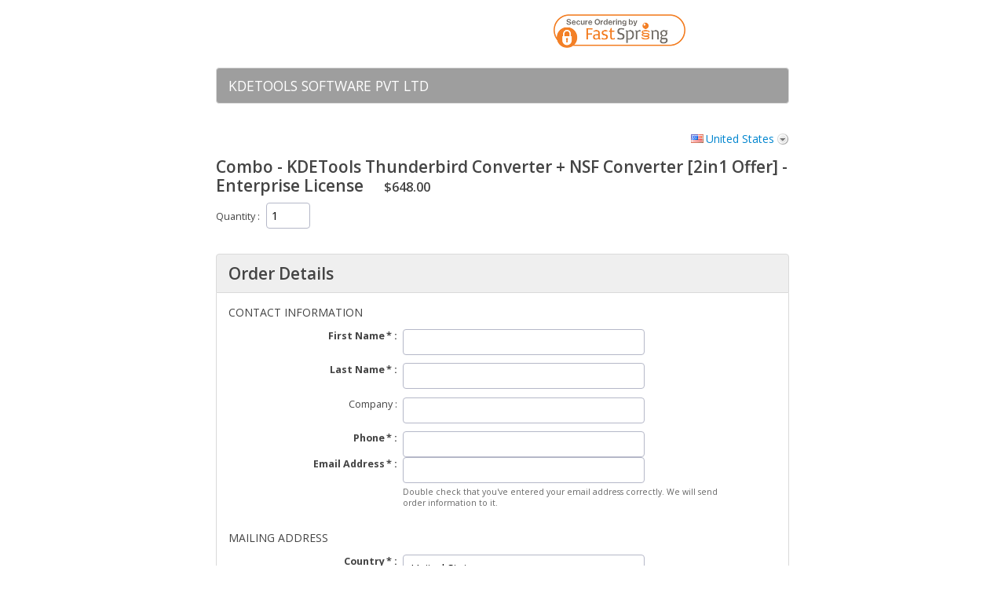

--- FILE ---
content_type: text/html;charset=UTF-8
request_url: https://sites.fastspring.com/ktoolssoftware/instant/kd-thunderbird-nsf-el
body_size: 25397
content:
<!DOCTYPE html PUBLIC "-//W3C//DTD XHTML 1.0 Transitional//EN" "http://www.w3.org/TR/xhtml1/DTD/xhtml1-transitional.dtd">
<html xmlns="http://www.w3.org/1999/xhtml"><head>
	
	<base href="https://sites.fastspring.com/ktoolssoftware/" />
	<title>KDETOOLS SOFTWARE PVT LTD</title>  
	
	<meta http-equiv="Content-Type" content="text/html; charset=utf-8" /><meta http-equiv="X-UA-Compatible" content="IE=8"/>
<meta name="viewport" content="width=device-width, initial-scale=1.0, maximum-scale=1.0, user-scalable=0"/>

	
	<script language="JavaScript" type="text/javascript">
	 var StoreOrderData = [];
	</script>
	
	
	<script type="text/javascript">
		var configOnReady = new Array(); function registerOnReady(fn){configOnReady.push(fn);}
	</script>
	
	<link title="main" rel="stylesheet" href="//dcnz2rrcot657.cloudfront.net/_gz/style/store/base_103.css" media="all" type="text/css" />
	<style>
		div#head-security {
		background-position: left 4px;
		text-align: right;
		}
	</style>
	
	<link title="main" rel="stylesheet" href="//dcnz2rrcot657.cloudfront.net/_gz/country/fam/decorate.css" media="all" type="text/css" /><link rel="stylesheet" href="//dxezhqhj7t42i.cloudfront.net/d27ed275-b906-428a-a532-57d28eacb46f/fonts.css" media="screen, print" type="text/css" /><link rel="stylesheet" href="//dxezhqhj7t42i.cloudfront.net/d27ed275-b906-428a-a532-57d28eacb46f/style.css" media="screen, print" type="text/css" /><link rel="stylesheet" href="//dxezhqhj7t42i.cloudfront.net/d27ed275-b906-428a-a532-57d28eacb46f/fs-responsive.css" media="screen, print" type="text/css" />
	<link rel="shortcut icon" href="//dxezhqhj7t42i.cloudfront.net/d27ed275-b906-428a-a532-57d28eacb46f/favicon.ico" />
 
<script type="text/javascript">
//<![CDATA[
jsf={};jsf.util={};jsf.util.chain=function(g,d){if(arguments.length<3){return true}var a=(typeof g==="object")?g:null;for(var b=2;b<arguments.length;b++){var e=new Function("event",arguments[b]);var c=e.call(a,d);if(c===false){return false}}return true};jsf.specversion=20000;jsf.implversion=3;if(typeof OpenAjax!=="undefined"&&typeof OpenAjax.hub.registerLibrary!=="undefined"){OpenAjax.hub.registerLibrary("mojarra","www.sun.com","1.0",null)}var mojarra=mojarra||{};mojarra.dpf=function dpf(c){var b=c.adp;if(b!==null){for(var a=0;a<b.length;a++){c.removeChild(b[a])}}};mojarra.apf=function apf(e,c){var d=new Array();e.adp=d;var b=0;for(var a in c){if(c.hasOwnProperty(a)){var g=document.createElement("input");g.type="hidden";g.name=a;g.value=c[a];e.appendChild(g);d[b++]=g}}};mojarra.jsfcljs=function jsfcljs(c,b,a){mojarra.apf(c,b);var d=c.target;if(a){c.target=a}c.submit();c.target=d;mojarra.dpf(c)};mojarra.jsfcbk=function jsfcbk(b,a,c){return b.call(a,c)};mojarra.ab=function ab(c,d,g,a,b,f){if(!f){f={}}if(g){f["javax.faces.behavior.event"]=g}if(a){f.execute=a}if(b){f.render=b}jsf.ajax.request(c,d,f)};
//]]>
</script>
	
	<script type="text/javascript">
	try { document.documentElement.className += ' core-js-support'; } catch (e){ }
	</script></head><body class="core-body-window store-page-product-customer  store-style-product-detail-inline-volume-pricing store-style-inline-form store-style-show-remove-product-option store-decorate-button store-style-exit-popup store-style-option-price-before-title store-decorate-silk store-style-separate-first-and-last-name store-decorate-pay store-style-request-scope lang-en country-US">




<div id="page">
	
	<div id="head-security">
		<script type="text/javascript">
  var __dcid = __dcid || [];
  __dcid.push({"cid":"DigiCertClickID_Woylf5k5","tag":"Woylf5k5"});
  (function(){var cid=document.createElement("script");cid.async=true;cid.src="//seal.digicert.com/seals/cascade/seal.min.js";var s = document.getElementsByTagName("script");var ls = s[(s.length - 1)];ls.parentNode.insertBefore(cid, ls.nextSibling);}());</script><div id="DigiCertClickID_Woylf5k5" style="width: 110px; margin-left: auto; margin-right: 0px;"></div>
	</div>
	
	<div id="head">
	  <div id="guide">
		<div>KDETOOLS SOFTWARE PVT LTD</div>
      </div>
	</div>

	<div id="content">
		<div id="content-inner">
<div class="core-window">
	
	<form id="system_select_variation_form" action="https://sites.fastspring.com/ktoolssoftware/instant/kd-thunderbird-nsf-el;jsessionid=164D023CB292897DA6FAAD128E6BA2DE" method="post">
		<input type="hidden" value="" name="system_select_variation" id="system_select_variation" />
		<input type="hidden" name="system_select_variation_parameters_quantity" />
		<input type="hidden" name="system_select_variation_parameters_action" />
	</form>
	<div class="store-tools core-js-enabled-block">
			<div id="store-variation-selection">
			  <div id="store-variation-selector">
			    <a id="store-variation-selector-command" rel="default:en_US_USD" onclick="return false;" href="#">
			    	<span class="store-variation-selector-title global-country-us">United States</span>
			    </a>
			  </div>

				<div id="store-variation-selection-body" style="display:none">									
					<div>	
						<div id="store-variation-selection-variations">
			      	<ul class="store-variation-select-item-list"><li><a href="#" rel="default:en_US_USD"><span class="global-country-us">United States</span></a></li><li><a href="#" rel="default:es_US_USD"><span class="global-country-us">Estados Unidos (espa&ntilde;ol)</span></a></li><li><a href="#" rel="default:en_CA_CAD"><span class="global-country-ca">Canada</span></a></li><li><a href="#" rel="default:fr_CA_CAD"><span class="global-country-ca">Canada (fran&ccedil;ais)</span></a></li><li><a href="#" rel="default:en_GB_GBP"><span class="global-country-gb">United Kingdom</span></a></li><li><a href="#" rel="default:en_AU_AUD"><span class="global-country-au">Australia</span></a></li><li><a href="#" rel="default:da_DK_DKK"><span class="global-country-dk">Danmark</span></a></li><li><a href="#" rel="default:en_DK_DKK"><span class="global-country-dk">Denmark (English)</span></a></li><li><a href="#" rel="default:fr_FR_EUR"><span class="global-country-fr">France</span></a></li><li><a href="#" rel="default:en_FR_EUR"><span class="global-country-fr">France (English)</span></a></li><li><a href="#" rel="default:de_DE_EUR"><span class="global-country-de">Deutschland</span></a></li><li><a href="#" rel="default:en_DE_EUR"><span class="global-country-de">Germany (English)</span></a></li><li><a href="#" rel="default:ja_JP_JPY"><span class="global-country-jp">&#26085;&#26412;</span></a></li><li><a href="#" rel="default:en_JP_JPY"><span class="global-country-jp">Japan (English)</span></a></li><li><a href="#" rel="default:es_MX_MXN"><span class="global-country-mx">M&eacute;xico</span></a></li><li><a href="#" rel="default:en_MX_MXN"><span class="global-country-mx">Mexico (English)</span></a></li><li><a href="#" rel="default:it_IT_EUR"><span class="global-country-it">Italia</span></a></li><li><a href="#" rel="default:en_IT_EUR"><span class="global-country-it">Italy (English)</span></a></li><li><a href="#" rel="default:es_ES_EUR"><span class="global-country-es">Espa&ntilde;a</span></a></li><li><a href="#" rel="default:en_ES_EUR"><span class="global-country-es">Spain (English)</span></a></li><li><span class="store-variation-select-line">&#160;</span></li><li><a href="#" rel="default:es_AR_ARS">Argentina</a></li><li><a href="#" rel="default:en_AR_ARS">Argentina (English)</a></li><li><a href="#" rel="default:en_AU_AUD">Australia</a></li><li><a href="#" rel="default:de_AT_EUR">Austria</a></li><li><a href="#" rel="default:en_AT_EUR">Austria (English)</a></li><li><a href="#" rel="default:en_BH_BHD">Bahrain</a></li><li><a href="#" rel="default:ar_BH_BHD">Bahrain (Arabic)</a></li><li><a href="#" rel="default:en_BB_BBD">Barbados</a></li><li><a href="#" rel="default:en_BE_EUR">Belgium</a></li><li><a href="#" rel="default:en_BM_BMD">Bermuda</a></li><li><a href="#" rel="default:es_BO_BOB">Bolivia</a></li><li><a href="#" rel="default:en_BO_BOB">Bolivia (English)</a></li><li><a href="#" rel="default:en_BA_BAM">Bosnia &amp; Herzegovina</a></li><li><a href="#" rel="default:sr_BA_BAM">Bosnia &amp; Herzegovina (Serbian)</a></li><li><a href="#" rel="default:pt_BR_BRL">Brazil</a></li><li><a href="#" rel="default:en_BR_BRL">Brazil (English)</a></li><li><a href="#" rel="default:en_BG_EUR">Bulgaria</a></li><li><a href="#" rel="default:en_CA_CAD">Canada</a></li><li><a href="#" rel="default:fr_CA_CAD">Canada (French)</a></li><li><a href="#" rel="default:es_IC_EUR">Canary Islands</a></li><li><a href="#" rel="default:en_IC_EUR">Canary Islands (English)</a></li><li><a href="#" rel="default:en_KY_USD">Cayman Islands</a></li><li><a href="#" rel="default:es_CL_CLP">Chile</a></li><li><a href="#" rel="default:en_CL_CLP">Chile (English)</a></li><li><a href="#" rel="default:zh_CN_CNY">China</a></li><li><a href="#" rel="default:en_CN_CNY">China (English)</a></li><li><a href="#" rel="default:es_CO_COP">Colombia</a></li><li><a href="#" rel="default:en_CO_COP">Colombia (English)</a></li><li><a href="#" rel="default:es_CR_CRC">Costa Rica</a></li><li><a href="#" rel="default:en_CR_CRC">Costa Rica (English)</a></li><li><a href="#" rel="default:hr_HR_EUR">Croatia</a></li><li><a href="#" rel="default:en_HR_EUR">Croatia (English)</a></li><li><a href="#" rel="default:en_CY_EUR">Cyprus</a></li><li><a href="#" rel="default:cs_CZ_CZK">Czechia</a></li><li><a href="#" rel="default:en_CZ_CZK">Czechia (English)</a></li><li><a href="#" rel="default:da_DK_DKK">Denmark</a></li><li><a href="#" rel="default:en_DK_DKK">Denmark (English)</a></li><li><a href="#" rel="default:es_DO_DOP">Dominican Republic</a></li><li><a href="#" rel="default:en_DO_DOP">Dominican Republic (English)</a></li><li><a href="#" rel="default:es_EC_USD">Ecuador</a></li><li><a href="#" rel="default:en_EC_USD">Ecuador (English)</a></li><li><a href="#" rel="default:en_EG_EGP">Egypt</a></li><li><a href="#" rel="default:ar_EG_EGP">Egypt (Arabic)</a></li><li><a href="#" rel="default:es_SV_SVC">El Salvador</a></li><li><a href="#" rel="default:en_SV_SVC">El Salvador (English)</a></li><li><a href="#" rel="default:en_EE_EUR">Estonia</a></li><li><a href="#" rel="default:fi_FI_EUR">Finland</a></li><li><a href="#" rel="default:en_FI_EUR">Finland (English)</a></li><li><a href="#" rel="default:fr_FR_EUR">France</a></li><li><a href="#" rel="default:en_FR_EUR">France (English)</a></li><li><a href="#" rel="default:en_PF_XPF">French Polynesia</a></li><li><a href="#" rel="default:de_DE_EUR">Germany</a></li><li><a href="#" rel="default:en_DE_EUR">Germany (English)</a></li><li><a href="#" rel="default:el_GR_EUR">Greece</a></li><li><a href="#" rel="default:en_GR_EUR">Greece (English)</a></li><li><a href="#" rel="default:en_GP_EUR">Guadeloupe</a></li><li><a href="#" rel="default:en_GU_USD">Guam</a></li><li><a href="#" rel="default:es_GT_GTQ">Guatemala</a></li><li><a href="#" rel="default:en_GT_GTQ">Guatemala (English)</a></li><li><a href="#" rel="default:en_GG_GBP">Guernsey</a></li><li><a href="#" rel="default:en_HK_HKD">Hong Kong SAR China</a></li><li><a href="#" rel="default:zh_HK_HKD">Hong Kong SAR China (Chinese)</a></li><li><a href="#" rel="default:hu_HU_HUF">Hungary</a></li><li><a href="#" rel="default:en_HU_HUF">Hungary (English)</a></li><li><a href="#" rel="default:en_IS_ISK">Iceland</a></li><li><a href="#" rel="default:en_IN_INR">India</a></li><li><a href="#" rel="default:en_ID_IDR">Indonesia</a></li><li><a href="#" rel="default:en_IE_EUR">Ireland</a></li><li><a href="#" rel="default:en_IM_GBP">Isle of Man</a></li><li><a href="#" rel="default:en_IL_ILS">Israel</a></li><li><a href="#" rel="default:it_IT_EUR">Italy</a></li><li><a href="#" rel="default:en_IT_EUR">Italy (English)</a></li><li><a href="#" rel="default:en_JM_JMD">Jamaica</a></li><li><a href="#" rel="default:ja_JP_JPY">Japan</a></li><li><a href="#" rel="default:en_JP_JPY">Japan (English)</a></li><li><a href="#" rel="default:en_JE_GBP">Jersey</a></li><li><a href="#" rel="default:en_JO_JOD">Jordan</a></li><li><a href="#" rel="default:ar_JO_JOD">Jordan (Arabic)</a></li><li><a href="#" rel="default:en_KZ_KZT">Kazakhstan</a></li><li><a href="#" rel="default:en_KE_KES">Kenya</a></li><li><a href="#" rel="default:en_KW_KWD">Kuwait</a></li><li><a href="#" rel="default:ar_KW_KWD">Kuwait (Arabic)</a></li><li><a href="#" rel="default:lv_LV_EUR">Latvia</a></li><li><a href="#" rel="default:en_LV_EUR">Latvia (English)</a></li><li><a href="#" rel="default:en_LB_LBP">Lebanon</a></li><li><a href="#" rel="default:ar_LB_LBP">Lebanon (Arabic)</a></li><li><a href="#" rel="default:en_LI_CHF">Liechtenstein</a></li><li><a href="#" rel="default:lt_LT_EUR">Lithuania</a></li><li><a href="#" rel="default:en_LT_EUR">Lithuania (English)</a></li><li><a href="#" rel="default:en_LU_EUR">Luxembourg</a></li><li><a href="#" rel="default:en_MY_MYR">Malaysia</a></li><li><a href="#" rel="default:en_MT_EUR">Malta</a></li><li><a href="#" rel="default:en_MQ_EUR">Martinique</a></li><li><a href="#" rel="default:en_MU_MUR">Mauritius</a></li><li><a href="#" rel="default:es_MX_MXN">Mexico</a></li><li><a href="#" rel="default:en_MX_MXN">Mexico (English)</a></li><li><a href="#" rel="default:en_MC_EUR">Monaco</a></li><li><a href="#" rel="default:en_MA_MAD">Morocco</a></li><li><a href="#" rel="default:ar_MA_MAD">Morocco (Arabic)</a></li><li><a href="#" rel="default:nl_NL_EUR">Netherlands</a></li><li><a href="#" rel="default:en_NL_EUR">Netherlands (English)</a></li><li><a href="#" rel="default:en_AN_ANG">Netherlands Antilles</a></li><li><a href="#" rel="default:en_NC_XPF">New Caledonia</a></li><li><a href="#" rel="default:en_NZ_NZD">New Zealand</a></li><li><a href="#" rel="default:en_NG_NGN">Nigeria</a></li><li><a href="#" rel="default:no_NO_NOK">Norway</a></li><li><a href="#" rel="default:en_NO_NOK">Norway (English)</a></li><li><a href="#" rel="default:en_OM_OMR">Oman</a></li><li><a href="#" rel="default:ar_OM_OMR">Oman (Arabic)</a></li><li><a href="#" rel="default:en_PK_PKR">Pakistan</a></li><li><a href="#" rel="default:es_PA_PAB">Panama</a></li><li><a href="#" rel="default:en_PA_PAB">Panama (English)</a></li><li><a href="#" rel="default:es_PE_PEN">Peru</a></li><li><a href="#" rel="default:en_PE_PEN">Peru (English)</a></li><li><a href="#" rel="default:en_PH_PHP">Philippines</a></li><li><a href="#" rel="default:pl_PL_PLN">Poland</a></li><li><a href="#" rel="default:en_PL_PLN">Poland (English)</a></li><li><a href="#" rel="default:pt_PT_EUR">Portugal</a></li><li><a href="#" rel="default:en_PT_EUR">Portugal (English)</a></li><li><a href="#" rel="default:en_PR_USD">Puerto Rico</a></li><li><a href="#" rel="default:en_QA_QAR">Qatar</a></li><li><a href="#" rel="default:ar_QA_QAR">Qatar (Arabic)</a></li><li><a href="#" rel="default:en_RO_EUR">Romania</a></li><li><a href="#" rel="default:en_SM_EUR">San Marino</a></li><li><a href="#" rel="default:it_SM_EUR">San Marino (Italian)</a></li><li><a href="#" rel="default:en_SA_SAR">Saudi Arabia</a></li><li><a href="#" rel="default:ar_SA_SAR">Saudi Arabia (Arabic)</a></li><li><a href="#" rel="default:sr_RS_EUR">Serbia</a></li><li><a href="#" rel="default:en_RS_EUR">Serbia (English)</a></li><li><a href="#" rel="default:en_SG_SGD">Singapore</a></li><li><a href="#" rel="default:zh_SG_SGD">Singapore (Chinese)</a></li><li><a href="#" rel="default:sk_SK_EUR">Slovakia</a></li><li><a href="#" rel="default:en_SK_EUR">Slovakia (English)</a></li><li><a href="#" rel="default:en_SI_EUR">Slovenia</a></li><li><a href="#" rel="default:sr_SI_EUR">Slovenia (Serbian)</a></li><li><a href="#" rel="default:en_ZA_ZAR">South Africa</a></li><li><a href="#" rel="default:ko_KR_KRW">South Korea</a></li><li><a href="#" rel="default:en_KR_KRW">South Korea (English)</a></li><li><a href="#" rel="default:es_ES_EUR">Spain</a></li><li><a href="#" rel="default:en_ES_EUR">Spain (English)</a></li><li><a href="#" rel="default:sv_SE_SEK">Sweden</a></li><li><a href="#" rel="default:en_SE_SEK">Sweden (English)</a></li><li><a href="#" rel="default:en_CH_CHF">Switzerland</a></li><li><a href="#" rel="default:de_CH_CHF">Switzerland (German)</a></li><li><a href="#" rel="default:fr_CH_CHF">Switzerland (French)</a></li><li><a href="#" rel="default:zh_TW_TWD">Taiwan</a></li><li><a href="#" rel="default:en_TW_TWD">Taiwan (English)</a></li><li><a href="#" rel="default:en_TH_THB">Thailand</a></li><li><a href="#" rel="default:en_TT_TTD">Trinidad &amp; Tobago</a></li><li><a href="#" rel="default:tr_TR_TRY">Turkey</a></li><li><a href="#" rel="default:en_TR_TRY">Turkey (English)</a></li><li><a href="#" rel="default:en_VI_USD">U.S. Virgin Islands</a></li><li><a href="#" rel="default:en_UA_UAH">Ukraine</a></li><li><a href="#" rel="default:en_AE_AED">United Arab Emirates</a></li><li><a href="#" rel="default:ar_AE_AED">United Arab Emirates (Arabic)</a></li><li><a href="#" rel="default:en_GB_GBP">United Kingdom</a></li><li><a href="#" rel="default:en_US_USD">United States</a></li><li><a href="#" rel="default:es_US_USD">United States (Spanish)</a></li><li><a href="#" rel="default:es_UY_UYU">Uruguay</a></li><li><a href="#" rel="default:en_UY_UYU">Uruguay (English)</a></li><li><a href="#" rel="default:es_VE_VES">Venezuela</a></li><li><a href="#" rel="default:en_VE_VES">Venezuela (English)</a></li><li><a href="#" rel="default:en_VN_VND">Vietnam</a></li>	      	
			      	</ul>
					 	</div>
					</div>
				</div>			  			  
			</div>
			
	</div>
<form id="product" name="product" method="post" action="https://sites.fastspring.com/ktoolssoftware/view;jsessionid=164D023CB292897DA6FAAD128E6BA2DE" enctype="application/x-www-form-urlencoded" target="_top">
<input type="hidden" name="product" value="product" />

		
			<input type="hidden" name="product:pid" value="hz37Kh04T2W1v3NBJDkHxw" />
			<input type="hidden" name="product:dest" value="CHECKOUT" />
			<input type="hidden" name="system_request_session" value="R0xvY2FsZQllbl9VU19VU0QKSUQJVDltLWdOZUZSWTZQUDFOWkJQYWNnUQ" />
			<input type="hidden" name="no_session_expire_check" value="true" />
	<div class="store-product-detail core-clearfix">

		
		<div class="store-product-detail-image">
				<div class="store-product-detail-image-empty">
					
				</div>	
		</div>
				
			
		<h2 class="store-product-detail-title">Combo - KDETools Thunderbird Converter  + NSF Converter [2in1 Offer] - Enterprise License
		</h2>

		
		<h3 class="store-product-detail-pricing"><span  class='store-product-price'><span  class='store-value-money store-value-money-single'>$648.00</span></span>
		</h3>
			<div class="store-product-detail-quantity core-form-field">
		    <div class="core-form-field-label"><label for="product:quantity">Quantity</label>
				</div>
				<div class="core-form-field-body"><input id="product:quantity" type="text" name="product:quantity" value="1" size="3" style="width: 3em" />
				</div>	
			</div>
		
		
		<div class="store-product-detail-description">
		</div>
							
	</div>
	<script type="text/javascript">
		var _user_id = '';
		var _session_id = '164D023CB292897DA6FAAD128E6BA2DE';

		var _sift = window._sift = window._sift || [];
		_sift.push(['_setAccount', 'c621a54de8']);
		_sift.push(['_setUserId', _user_id]);
		_sift.push(['_setSessionId', _session_id]);
		_sift.push(['_trackPageview']);

		(function() {
		function ls() {
		var e = document.createElement('script');
		e.src = 'https://cdn.sift.com/s.js';
		document.body.appendChild(e);
		}
		if (window.attachEvent) {
		window.attachEvent('onload', ls);
		} else {
		window.addEventListener('load', ls, false);
		}
		})();

	</script> 
<div class="core-section core-clearfix store-section-customer-details"><h2 class="core-section-header">Order Details</h2>
<div class="core-section-body">
	
		 
	<div class="core-form-field-group core-clearfix store-section-customer-contact">
		<h3 class="core-form-field-group-header">Contact Information
		</h3>
	<script type="text/javascript">
		var _user_id = '';
		var _session_id = '164D023CB292897DA6FAAD128E6BA2DE';

		var _sift = window._sift = window._sift || [];
		_sift.push(['_setAccount', 'c621a54de8']);
		_sift.push(['_setUserId', _user_id]);
		_sift.push(['_setSessionId', _session_id]);
		_sift.push(['_trackPageview']);

		(function() {
		function ls() {
		var e = document.createElement('script');
		e.src = 'https://cdn.sift.com/s.js';
		document.body.appendChild(e);
		}
		if (window.attachEvent) {
		window.attachEvent('onload', ls);
		} else {
		window.addEventListener('load', ls, false);
		}
		})();

	</script>
	<div class="core-form-field-group-body">

		<div class="core-form-field-area-left">
					<div class="core-form-field core-form-field-required store-field-contact-first-name">
						    <div class="core-form-field-label"><label for="product:fname">First Name</label>
								</div>
								<div class="core-form-field-body"><input id="product:fname" type="text" name="product:fname" size="16" tabindex="152" />
					  		</div>	
					</div>				
											
					<div class="core-form-field core-form-field-required store-field-contact-last-name">
						    <div class="core-form-field-label"><label for="product:lname">Last Name</label>
								</div>
								<div class="core-form-field-body"><input id="product:lname" type="text" name="product:lname" size="16" tabindex="154" />
							  </div>	
					</div>									
									
			<div class="core-form-field core-form-field-optional store-field-contact-company">
				    <div class="core-form-field-label"><label for="product:company" class="core-label-optional">Company</label>
						</div>
						<div class="core-form-field-body"><input id="product:company" type="text" name="product:company" size="16" tabindex="160" />
						</div>				
			</div>
			<div class="core-form-field core-form-field-required store-field-contact-phone">
		    <div class="core-form-field-label"><label for="product:phone_number">Phone</label>
				</div>
				<div class="core-form-field-body"><input id="product:phone_number" type="text" name="product:phone_number" size="16" tabindex="170" />
				</div>
			</div>
		</div>
		
		<div class="core-form-field-area-right">
			<div class="core-form-field core-form-field-required store-field-contact-email">
		    <div class="core-form-field-label"><label for="product:email">Email Address</label>
		    </div>
		    <div class="core-form-field-body"><input id="product:email" type="text" name="product:email" size="16" tabindex="180" /> 
					<div class="core-form-field-body-note">Double check that you've entered your email address correctly. We will send order information to it.
					</div>
				</div>					
			</div>
		</div>	
	
	</div>
	</div>

	
	<div class="core-form-field-group core-clearfix store-section-customer-address">
	
		<h3 class="core-form-field-group-header">Mailing Address			
		</h3> 
	
		<div class="core-form-field-group-body">
	
	<div class="core-form-field-area-left">
	
			
		<div class="core-form-field core-form-field-required store-field-address-country">
			    <div class="core-form-field-label"><label for="product:country">Country</label>
				</div>
				<div class="core-form-field-body"><select id="product:country" name="product:country" size="1" tabindex="1000">	<option value="US" selected="selected">United States</option>
	<option value="CA">Canada</option>
	<option value="GB">United Kingdom</option>
	<option value="AU">Australia</option>
	<option value="DK">Denmark</option>
	<option value="FR">France</option>
	<option value="DE">Germany</option>
	<option value="JP">Japan</option>
	<option value="MX">Mexico</option>
	<option value="IT">Italy</option>
	<option value="ES">Spain</option>
	<option value="">--------</option>
	<option value="AF">Afghanistan</option>
	<option value="AL">Albania</option>
	<option value="DZ">Algeria</option>
	<option value="AS">American Samoa</option>
	<option value="AD">Andorra</option>
	<option value="AO">Angola</option>
	<option value="AI">Anguilla</option>
	<option value="AQ">Antarctica</option>
	<option value="AG">Antigua &amp; Barbuda</option>
	<option value="AR">Argentina</option>
	<option value="AM">Armenia</option>
	<option value="AW">Aruba</option>
	<option value="AU">Australia</option>
	<option value="AT">Austria</option>
	<option value="AZ">Azerbaijan</option>
	<option value="BS">Bahamas</option>
	<option value="BH">Bahrain</option>
	<option value="BD">Bangladesh</option>
	<option value="BB">Barbados</option>
	<option value="BE">Belgium</option>
	<option value="BZ">Belize</option>
	<option value="BJ">Benin</option>
	<option value="BM">Bermuda</option>
	<option value="BT">Bhutan</option>
	<option value="BO">Bolivia</option>
	<option value="BA">Bosnia &amp; Herzegovina</option>
	<option value="BW">Botswana</option>
	<option value="BV">Bouvet Island</option>
	<option value="BR">Brazil</option>
	<option value="IO">British Indian Ocean Territory</option>
	<option value="VG">British Virgin Islands</option>
	<option value="BN">Brunei</option>
	<option value="BG">Bulgaria</option>
	<option value="BF">Burkina Faso</option>
	<option value="BI">Burundi</option>
	<option value="KH">Cambodia</option>
	<option value="CM">Cameroon</option>
	<option value="CA">Canada</option>
	<option value="IC">Canary Islands</option>
	<option value="CV">Cape Verde</option>
	<option value="BQ">Caribbean Netherlands</option>
	<option value="KY">Cayman Islands</option>
	<option value="CF">Central African Republic</option>
	<option value="TD">Chad</option>
	<option value="CL">Chile</option>
	<option value="CN">China</option>
	<option value="CX">Christmas Island</option>
	<option value="CC">Cocos (Keeling) Islands</option>
	<option value="CO">Colombia</option>
	<option value="KM">Comoros</option>
	<option value="CG">Congo - Brazzaville</option>
	<option value="CD">Congo - Kinshasa</option>
	<option value="CK">Cook Islands</option>
	<option value="CR">Costa Rica</option>
	<option value="HR">Croatia</option>
	<option value="CW">Curaçao</option>
	<option value="CY">Cyprus</option>
	<option value="CZ">Czechia</option>
	<option value="CI">Côte d’Ivoire</option>
	<option value="DK">Denmark</option>
	<option value="DJ">Djibouti</option>
	<option value="DM">Dominica</option>
	<option value="DO">Dominican Republic</option>
	<option value="EC">Ecuador</option>
	<option value="EG">Egypt</option>
	<option value="SV">El Salvador</option>
	<option value="GQ">Equatorial Guinea</option>
	<option value="ER">Eritrea</option>
	<option value="EE">Estonia</option>
	<option value="ET">Ethiopia</option>
	<option value="FK">Falkland Islands</option>
	<option value="FO">Faroe Islands</option>
	<option value="FJ">Fiji</option>
	<option value="FI">Finland</option>
	<option value="FR">France</option>
	<option value="GF">French Guiana</option>
	<option value="PF">French Polynesia</option>
	<option value="TF">French Southern Territories</option>
	<option value="GA">Gabon</option>
	<option value="GM">Gambia</option>
	<option value="GE">Georgia</option>
	<option value="DE">Germany</option>
	<option value="GH">Ghana</option>
	<option value="GI">Gibraltar</option>
	<option value="GR">Greece</option>
	<option value="GL">Greenland</option>
	<option value="GD">Grenada</option>
	<option value="GP">Guadeloupe</option>
	<option value="GU">Guam</option>
	<option value="GT">Guatemala</option>
	<option value="GG">Guernsey</option>
	<option value="GN">Guinea</option>
	<option value="GW">Guinea-Bissau</option>
	<option value="GY">Guyana</option>
	<option value="HT">Haiti</option>
	<option value="HM">Heard &amp; McDonald Islands</option>
	<option value="HN">Honduras</option>
	<option value="HK">Hong Kong SAR China</option>
	<option value="HU">Hungary</option>
	<option value="IS">Iceland</option>
	<option value="IN">India</option>
	<option value="ID">Indonesia</option>
	<option value="IQ">Iraq</option>
	<option value="IE">Ireland</option>
	<option value="IM">Isle of Man</option>
	<option value="IL">Israel</option>
	<option value="IT">Italy</option>
	<option value="JM">Jamaica</option>
	<option value="JP">Japan</option>
	<option value="JE">Jersey</option>
	<option value="JO">Jordan</option>
	<option value="KZ">Kazakhstan</option>
	<option value="KE">Kenya</option>
	<option value="KI">Kiribati</option>
	<option value="KW">Kuwait</option>
	<option value="KG">Kyrgyzstan</option>
	<option value="LA">Laos</option>
	<option value="LV">Latvia</option>
	<option value="LB">Lebanon</option>
	<option value="LS">Lesotho</option>
	<option value="LR">Liberia</option>
	<option value="LY">Libya</option>
	<option value="LI">Liechtenstein</option>
	<option value="LT">Lithuania</option>
	<option value="LU">Luxembourg</option>
	<option value="MO">Macau SAR China</option>
	<option value="MK">Macedonia</option>
	<option value="MG">Madagascar</option>
	<option value="MW">Malawi</option>
	<option value="MY">Malaysia</option>
	<option value="MV">Maldives</option>
	<option value="ML">Mali</option>
	<option value="MT">Malta</option>
	<option value="MH">Marshall Islands</option>
	<option value="MQ">Martinique</option>
	<option value="MR">Mauritania</option>
	<option value="MU">Mauritius</option>
	<option value="YT">Mayotte</option>
	<option value="MX">Mexico</option>
	<option value="FM">Micronesia</option>
	<option value="MD">Moldova</option>
	<option value="MC">Monaco</option>
	<option value="MN">Mongolia</option>
	<option value="ME">Montenegro</option>
	<option value="MS">Montserrat</option>
	<option value="MA">Morocco</option>
	<option value="MZ">Mozambique</option>
	<option value="MM">Myanmar (Burma)</option>
	<option value="NA">Namibia</option>
	<option value="NR">Nauru</option>
	<option value="NP">Nepal</option>
	<option value="NL">Netherlands</option>
	<option value="AN">Netherlands Antilles</option>
	<option value="NC">New Caledonia</option>
	<option value="NZ">New Zealand</option>
	<option value="NI">Nicaragua</option>
	<option value="NE">Niger</option>
	<option value="NG">Nigeria</option>
	<option value="NU">Niue</option>
	<option value="NF">Norfolk Island</option>
	<option value="MP">Northern Mariana Islands</option>
	<option value="NO">Norway</option>
	<option value="OM">Oman</option>
	<option value="PK">Pakistan</option>
	<option value="PW">Palau</option>
	<option value="PS">Palestinian Territories</option>
	<option value="PA">Panama</option>
	<option value="PG">Papua New Guinea</option>
	<option value="PY">Paraguay</option>
	<option value="PE">Peru</option>
	<option value="PH">Philippines</option>
	<option value="PN">Pitcairn Islands</option>
	<option value="PL">Poland</option>
	<option value="PT">Portugal</option>
	<option value="PR">Puerto Rico</option>
	<option value="QA">Qatar</option>
	<option value="RO">Romania</option>
	<option value="RW">Rwanda</option>
	<option value="RE">Réunion</option>
	<option value="WS">Samoa</option>
	<option value="SM">San Marino</option>
	<option value="SA">Saudi Arabia</option>
	<option value="SN">Senegal</option>
	<option value="RS">Serbia</option>
	<option value="SC">Seychelles</option>
	<option value="SL">Sierra Leone</option>
	<option value="SG">Singapore</option>
	<option value="SX">Sint Maarten</option>
	<option value="SK">Slovakia</option>
	<option value="SI">Slovenia</option>
	<option value="SB">Solomon Islands</option>
	<option value="SO">Somalia</option>
	<option value="ZA">South Africa</option>
	<option value="GS">South Georgia &amp; South Sandwich Islands</option>
	<option value="KR">South Korea</option>
	<option value="SS">South Sudan</option>
	<option value="ES">Spain</option>
	<option value="LK">Sri Lanka</option>
	<option value="BL">St. Barthélemy</option>
	<option value="SH">St. Helena</option>
	<option value="KN">St. Kitts &amp; Nevis</option>
	<option value="LC">St. Lucia</option>
	<option value="MF">St. Martin</option>
	<option value="PM">St. Pierre &amp; Miquelon</option>
	<option value="VC">St. Vincent &amp; Grenadines</option>
	<option value="SR">Suriname</option>
	<option value="SJ">Svalbard &amp; Jan Mayen</option>
	<option value="SZ">Swaziland</option>
	<option value="SE">Sweden</option>
	<option value="CH">Switzerland</option>
	<option value="ST">São Tomé &amp; Príncipe</option>
	<option value="TW">Taiwan</option>
	<option value="TJ">Tajikistan</option>
	<option value="TZ">Tanzania</option>
	<option value="TH">Thailand</option>
	<option value="TL">Timor-Leste</option>
	<option value="TG">Togo</option>
	<option value="TK">Tokelau</option>
	<option value="TO">Tonga</option>
	<option value="TT">Trinidad &amp; Tobago</option>
	<option value="TN">Tunisia</option>
	<option value="TR">Turkey</option>
	<option value="TM">Turkmenistan</option>
	<option value="TC">Turks &amp; Caicos Islands</option>
	<option value="TV">Tuvalu</option>
	<option value="UM">U.S. Outlying Islands</option>
	<option value="VI">U.S. Virgin Islands</option>
	<option value="UG">Uganda</option>
	<option value="UA">Ukraine</option>
	<option value="AE">United Arab Emirates</option>
	<option value="GB">United Kingdom</option>
	<option value="US" selected="selected">United States</option>
	<option value="UY">Uruguay</option>
	<option value="UZ">Uzbekistan</option>
	<option value="VU">Vanuatu</option>
	<option value="VA">Vatican City</option>
	<option value="VE">Venezuela</option>
	<option value="VN">Vietnam</option>
	<option value="WF">Wallis &amp; Futuna</option>
	<option value="EH">Western Sahara</option>
	<option value="YE">Yemen</option>
	<option value="ZM">Zambia</option>
	<option value="ZW">Zimbabwe</option>
	<option value="AX">Åland Islands</option>
</select>
				</div>
		</div>	
	
		
		<div class="core-form-field core-form-field-required store-field-address-street">
			<div class="core-form-field-label"><label for="product:address_1">Address</label>
			</div>
			<div class="core-form-field-body"><input id="product:address_1" type="text" name="product:address_1" size="16" tabindex="1010" />
			</div>	
		</div>	
		<div class="core-form-field core-form-field-optional store-field-address-street2">
			<div class="core-form-field-label"><label for="product:address_2">Suite</label>
			</div>
			<div class="core-form-field-body"><input id="product:address_2" type="text" name="product:address_2" size="16" tabindex="1011" />
			</div>	
		</div>		
	
	</div>
		
	<div class="core-form-field-area-right">
	
		
		<div class="core-form-field core-form-field-required store-field-address-city">
			<div class="core-form-field-label"><label for="product:city">City</label>
			</div>
			<div class="core-form-field-body"><input id="product:city" type="text" name="product:city" size="16" tabindex="1020" />
			</div>	
		</div>
		
		
		<div class="core-form-field core-form-field-required store-field-address-region" id="product:regionSection">
	    <div class="core-form-field-label">
		  	<label><span id="regionDisplay">State</span></label>
			</div>
			<div class="core-form-field-body">
				
				<div class="core-js-enabled-block"><select id="product:region" name="product:region" size="1" style="" tabindex="1030">	<option value="" selected="selected"></option>
	<option value="US-AL">Alabama</option>
	<option value="US-AK">Alaska</option>
	<option value="US-AS">American Samoa</option>
	<option value="US-AZ">Arizona</option>
	<option value="US-AR">Arkansas</option>
	<option value="US-AE">Armed Forces (AE)</option>
	<option value="US-AA">Armed Forces Americas</option>
	<option value="US-AP">Armed Forces Pacific</option>
	<option value="US-CA">California</option>
	<option value="US-CO">Colorado</option>
	<option value="US-CT">Connecticut</option>
	<option value="US-DE">Delaware</option>
	<option value="US-DC">District of Columbia</option>
	<option value="US-FL">Florida</option>
	<option value="US-GA">Georgia</option>
	<option value="US-GU">Guam</option>
	<option value="US-HI">Hawaii</option>
	<option value="US-ID">Idaho</option>
	<option value="US-IL">Illinois</option>
	<option value="US-IN">Indiana</option>
	<option value="US-IA">Iowa</option>
	<option value="US-KS">Kansas</option>
	<option value="US-KY">Kentucky</option>
	<option value="US-LA">Louisiana</option>
	<option value="US-ME">Maine</option>
	<option value="US-MD">Maryland</option>
	<option value="US-MA">Massachusetts</option>
	<option value="US-MI">Michigan</option>
	<option value="US-MN">Minnesota</option>
	<option value="US-MS">Mississippi</option>
	<option value="US-MO">Missouri</option>
	<option value="US-MT">Montana</option>
	<option value="US-NE">Nebraska</option>
	<option value="US-NV">Nevada</option>
	<option value="US-NH">New Hampshire</option>
	<option value="US-NJ">New Jersey</option>
	<option value="US-NM">New Mexico</option>
	<option value="US-NY">New York</option>
	<option value="US-NC">North Carolina</option>
	<option value="US-ND">North Dakota</option>
	<option value="US-OH">Ohio</option>
	<option value="US-OK">Oklahoma</option>
	<option value="US-OR">Oregon</option>
	<option value="US-PA">Pennsylvania</option>
	<option value="US-PR">Puerto Rico</option>
	<option value="US-RI">Rhode Island</option>
	<option value="US-SC">South Carolina</option>
	<option value="US-SD">South Dakota</option>
	<option value="US-TN">Tennessee</option>
	<option value="US-TX">Texas</option>
	<option value="US-UT">Utah</option>
	<option value="US-VT">Vermont</option>
	<option value="US-VI">Virgin Islands</option>
	<option value="US-VA">Virginia</option>
	<option value="US-WA">Washington</option>
	<option value="US-WV">West Virginia</option>
	<option value="US-WI">Wisconsin</option>
	<option value="US-WY">Wyoming</option>
	<option value="CA-AB">Alberta</option>
	<option value="CA-BC">British Columbia</option>
	<option value="CA-MB">Manitoba</option>
	<option value="CA-NB">New Brunswick</option>
	<option value="CA-NL">Newfoundland and Labrador</option>
	<option value="CA-NT">Northwest Territories</option>
	<option value="CA-NS">Nova Scotia</option>
	<option value="CA-NU">Nunavut</option>
	<option value="CA-ON">Ontario</option>
	<option value="CA-PE">Prince Edward Island</option>
	<option value="CA-QC">Quebec</option>
	<option value="CA-SK">Saskatchewan</option>
	<option value="CA-YT">Yukon Territory</option>
	<option value="AU-ACT">Australian Capital Territory</option>
	<option value="AU-NSW">New South Wales</option>
	<option value="AU-NT">Northern Territory</option>
	<option value="AU-QLD">Queensland</option>
	<option value="AU-SA">South Australia</option>
	<option value="AU-TAS">Tasmania</option>
	<option value="AU-VIC">Victoria</option>
	<option value="AU-WA">Western Australia</option>
</select><input id="product:region_custom" type="text" name="product:region_custom" size="16" style="display:none" tabindex="1031" />
				</div>
				
				<div class="core-js-disabled-block"><input id="product:region_interp" type="text" name="product:region_interp" size="16" tabindex="1031" />						
				</div>
			</div>
		</div>
		
		
		<div class="core-form-field core-form-field-required store-field-address-postal">
			<div class="core-form-field-label"><label for="product:postal_code"><span id="postalCodeDisplay">Zip Code</span></label>
			</div>
			<div class="core-form-field-body"><input id="product:postal_code" type="text" name="product:postal_code" size="16" tabindex="1040" />
			</div>
		</div>	
	
	</div>

	
	<script type="text/javascript"> 		
		var Region = {
			regions : new Array(),
			labels : new Array(),
			initialized : false
		}
			
		function initializeRegionBuild(){
			if (Region.initialized == true) { return; };
			
			var regions = Region.regions;
			var labels = Region.labels;
			
			regionsUS = new Array();regionsUS['US-AL'] = 'Alabama'; regionsUS['US-AK'] = 'Alaska'; regionsUS['US-AS'] = 'American Samoa'; regionsUS['US-AZ'] = 'Arizona'; regionsUS['US-AR'] = 'Arkansas';  regionsUS['US-AA'] = 'Armed Forces Americas'; regionsUS['US-AE'] = 'Armed Forces (AE)'; regionsUS['US-AP'] = 'Armed Forces Pacific'; regionsUS['US-CA'] = 'California'; regionsUS['US-CO'] = 'Colorado'; regionsUS['US-CT'] = 'Connecticut'; regionsUS['US-DE'] = 'Delaware'; regionsUS['US-DC'] = 'District of Columbia'; regionsUS['US-FL'] = 'Florida'; regionsUS['US-GA'] = 'Georgia'; regionsUS['US-HI'] = 'Hawaii'; regionsUS['US-ID'] = 'Idaho'; regionsUS['US-IL'] = 'Illinois'; regionsUS['US-IN'] = 'Indiana'; regionsUS['US-IA'] = 'Iowa'; regionsUS['US-KS'] = 'Kansas'; regionsUS['US-KY'] = 'Kentucky'; regionsUS['US-LA'] = 'Louisiana'; regionsUS['US-ME'] = 'Maine'; regionsUS['US-MD'] = 'Maryland'; regionsUS['US-MA'] = 'Massachusetts'; regionsUS['US-MI'] = 'Michigan'; regionsUS['US-MN'] = 'Minnesota'; regionsUS['US-MS'] = 'Mississippi'; regionsUS['US-MO'] = 'Missouri'; regionsUS['US-MT'] = 'Montana'; regionsUS['US-NE'] = 'Nebraska'; regionsUS['US-NV'] = 'Nevada'; regionsUS['US-NH'] = 'New Hampshire'; regionsUS['US-NJ'] = 'New Jersey'; regionsUS['US-NM'] = 'New Mexico'; regionsUS['US-NY'] = 'New York'; regionsUS['US-NC'] = 'North Carolina'; regionsUS['US-ND'] = 'North Dakota'; regionsUS['US-OH'] = 'Ohio'; regionsUS['US-OK'] = 'Oklahoma'; regionsUS['US-OR'] = 'Oregon'; regionsUS['US-PA'] = 'Pennsylvania'; regionsUS['US-PR'] = 'Puerto Rico'; regionsUS['US-RI'] = 'Rhode Island'; regionsUS['US-SC'] = 'South Carolina'; regionsUS['US-SD'] = 'South Dakota'; regionsUS['US-TN'] = 'Tennessee'; regionsUS['US-TX'] = 'Texas'; regionsUS['US-UT'] = 'Utah'; regionsUS['US-VT'] = 'Vermont'; regionsUS['US-VA'] = 'Virginia'; regionsUS['US-WA'] = 'Washington'; regionsUS['US-WV'] = 'West Virginia'; regionsUS['US-WI'] = 'Wisconsin'; regionsUS['US-WY'] = 'Wyoming'; 	 
			regions["US"] = regionsUS;
		
			regionsCA = new Array(); regionsCA['CA-AB'] = 'Alberta';regionsCA['CA-BC'] = 'British Columbia';regionsCA['CA-MB'] = 'Manitoba'; regionsCA['CA-NB'] = "New Brunswick"; regionsCA['CA-NL'] = 'Newfoundland and Labrador'; regionsCA['CA-NT'] = 'Northwest Territories';regionsCA['CA-NS'] = 'Nova Scotia';regionsCA['CA-NU'] = 'Nunavut';regionsCA['CA-ON'] = 'Ontario';regionsCA['CA-PE'] = 'Prince Edward Island';regionsCA['CA-QC'] = 'Quebec';regionsCA['CA-SK'] = 'Saskatchewan';regionsCA['CA-YT'] = 'Yukon Territory';	 
			regions["CA"] = regionsCA;
		
			regionsAU = new Array(); regionsAU['AU-ACT'] = 'Australian Capital Territory';regionsAU['AU-NSW'] = 'New South Wales';regionsAU['AU-NT'] = 'Northern Territory';regionsAU['AU-QLD'] = 'Queensland';regionsAU['AU-SA'] = 'South Australia';regionsAU['AU-TAS'] = 'Tasmania';regionsAU['AU-VIC'] = 'Victoria';regionsAU['AU-WA'] = 'Western Australia';
			regions["AU"] = regionsAU;
												
			labels["DE"] = new Array();
			labels["DE"]["R"] = 'NONE';
			labels["FR"] = new Array();
			labels["FR"]["R"] = 'NONE';
				 		
			Region.initialized = true;		
		}
			
		function refreshRegions(init, countryId, regionLabelId, regionSectionId, postalLabelId, definedRegionInputId, undefinedRegionInputId){
			var countryCode;
			var country = Ext.get(countryId).dom;
			
			
				countryCode = country.options[country.selectedIndex].value;
			
			
			var regionSection = Ext.get('product:regionSection');
			if (countryCode == 'CZ' || countryCode == 'SK') {
				regionSection.setVisibilityMode(Ext.Element.DISPLAY);
				regionSection.hide();
				return;
			} else {
				regionSection.setVisibilityMode(Ext.Element.DISPLAY);
				regionSection.show();
			}
			
			refreshRegionOptions(init, countryId, definedRegionInputId, undefinedRegionInputId);
			refreshRegionDisplay(countryId, regionLabelId, regionSectionId, postalLabelId);		
		}

		function refreshRegionOptions(init, countryId, definedRegionInputId, undefinedRegionInputId) {			
			initializeRegionBuild();
			
			var country = Ext.get(countryId).dom;
			
				var countryCode = country.options[country.selectedIndex].value;
			
			var definedRegionInput = Ext.get(definedRegionInputId).dom;
			var undefinedRegionInput = Ext.get(undefinedRegionInputId).dom;
			var regions = Region.regions;
			var regionInfo = regions[countryCode];
		
			if (regionInfo == undefined){
				Ext.get(undefinedRegionInputId).setVisibilityMode(Ext.Element.DISPLAY).show();
				Ext.get(definedRegionInputId).setVisibilityMode(Ext.Element.DISPLAY).hide();
			} else {
				definedRegionInput.options.length=0;
		
				var chooseOption = document.createElement('option');
				var chooseOptionText = document.createTextNode('Choose');
				chooseOption.setAttribute('value', '');
				chooseOption.appendChild(chooseOptionText);
				definedRegionInput.appendChild(chooseOption, null);
				
				for (var key in regionInfo){
					var value = regionInfo[key];
					if (key.indexOf(countryCode) != 0) { continue; }; // ignore js functions
					
					var option = document.createElement('option');
					var optionText = document.createTextNode(value);
					option.setAttribute('value', key);
					option.appendChild(optionText);
					if (init == key){
						option.setAttribute('selected', 'selected');
					}
					definedRegionInput.appendChild(option, null);
				}
		
				Ext.get(definedRegionInput).setVisibilityMode(Ext.Element.DISPLAY).show();
				Ext.get(undefinedRegionInput).setVisibilityMode(Ext.Element.DISPLAY).hide();
			}
		}
		
		function refreshRegionDisplay(countryId, regionLabelId, regionSectionId, postalLabelId) {
		  var country = Ext.get(countryId).dom;
		  
		    var countryCode = country.options[country.selectedIndex].value;
		  
		  
		  if (regionLabelId == '' || postalLabelId == '') return;
		  
		  var region = Ext.get(regionLabelId);
		  var regionSection = Ext.get(regionSectionId);
			var postal = Ext.get(postalLabelId);
			
			if (Region.labels[countryCode] != null){
				if (Region.labels[countryCode]["R"] == 'NONE'){
					hideElement(regionSection);
				} else {
					showElement(regionSection);
				}
			} else {
				showElement(regionSection);
			}
		}	
		
		function updateproductRegions(){
			refreshRegions(
				'', 
				'product:country', 
				'regionDisplay', 
				'product:regionSection',
				'postalCodeDisplay', 
				'product:region', 
				'product:region_custom'
			);
		}
		
		registerOnReady(function(){
			updateproductRegions();
			
				Ext.get('product:country').on('change', updateproductRegions);
			
		});				
	</script>
		</div>
		
	</div>	
</div>
</div>
	<script type="text/javascript">
		var _user_id = '';
		var _session_id = '164D023CB292897DA6FAAD128E6BA2DE';

		var _sift = window._sift = window._sift || [];
		_sift.push(['_setAccount', 'c621a54de8']);
		_sift.push(['_setUserId', _user_id]);
		_sift.push(['_setSessionId', _session_id]);
		_sift.push(['_trackPageview']);

		(function() {
			function ls() {
				var e = document.createElement('script');
				e.src = 'https://cdn.sift.com/s.js';
				document.body.appendChild(e);
			}
			if (window.attachEvent) {
				window.attachEvent('onload', ls);
			} else {
				window.addEventListener('load', ls, false);
			}
		})();

	</script>
	
	<style>
		.store-decorate-pay .store-payment-type-amazon,
		.store-decorate-pay3 .store-payment-type-amazon{
			background-image:url(//s3.amazonaws.com/resource-qbz031-us/pay/amazon_16.png);
			background-image:-webkit-image-set(url(//s3.amazonaws.com/resource-qbz031-us/pay/amazon_16.png) 1x,url(//s3.amazonaws.com/resource-qbz031-us/pay/amazon_32.png) 2x);
			background-repeat:no-repeat;
			background-position:center left;
			padding-left: 20px;
		}
		.store-decorate-pay2 .store-payment-type-amazon{
			background-image:url(//s3.amazonaws.com/resource-qbz031-us/pay/amazon_pay_24.png);
			background-image:-webkit-image-set(url(//s3.amazonaws.com/resource-qbz031-us/pay/amazon_pay_24.png) 1x,url(//s3.amazonaws.com/resource-qbz031-us/pay/amazon_pay_48.png) 2x);
			background-repeat:no-repeat;
			background-position:center left;
			padding-left: 118px;
		}
		.store-decorate-pay2 .store-payment-type-amazon .store-payment-type-title{
			display: inline-block;
			visibility: hidden;
			width: 1px;
		}
		.store-decorate-pay2 .store-payment-method-amazon-li{
			height:24px;
			font-size:24px;
			line-height:24px;
		}
	</style> 
<div class="core-section core-clearfix store-section-payment"><h2 class="core-section-header">Payment Method</h2>
<div class="core-section-body">
	
	<ul class="store-payment-method-list store-payment-method-list-now">
			<li class="store-payment-method-cc-li store-payment-method store-payment-method-multi-type store-payment-method-cc">	
				<span class="store-payment-method-list-selection"><input id="product:paymentMethodSelection:1" type="radio" name="product:paymentMethodSelection" checked="checked" value="cc" /><label for="product:paymentMethodSelection:1"></label>
				</span>
				<span class="store-payment-method-list-description">
					<label for="product:paymentMethodSelection:1">
						<span class="store-payment-types">
							<span class="store-payment-type-visa"><span class="store-payment-type-title">Visa</span></span>
							<span class="store-payment-type-mastercard"><span class="store-payment-type-title">Mastercard</span></span>
							<span class="store-payment-type-amex"><span class="store-payment-type-title">AMEX</span></span>
							<span class="store-payment-type-discover"><span class="store-payment-type-title">Discover</span></span>
								<span class="store-payment-type-jcb"><span class="store-payment-type-title">JCB</span></span>
						</span>
						<span class="store-payment-method-title">Credit Card</span>
					</label>
				</span>
			</li>
			<li class="store-payment-method-pp-li store-payment-method store-payment-method-pp">
				<span class="store-payment-method-list-selection"><input id="product:paymentMethodSelection:2" type="radio" name="product:paymentMethodSelection" value="pp" /><label for="product:paymentMethodSelection:2"></label>
				</span>
				<span class="store-payment-method-list-description">
					<label for="product:paymentMethodSelection:2">
						<span class="store-payment-types">
							<span class="store-payment-type-pp"><span class="store-payment-type-title">PayPal Account</span></span>
						</span>
						<span class="store-payment-method-title">PayPal Account</span>
					</label>
				</span>
			</li>
			<li class="store-payment-method-amazon-li store-payment-method store-payment-method-amazon">
				<span class="store-payment-method-list-selection"><input id="product:paymentMethodSelection:3" type="radio" name="product:paymentMethodSelection" value="amazon" /><label for="product:paymentMethodSelection:3"></label>
				</span>
				<span class="store-payment-method-list-description">
					<label for="product:paymentMethodSelection:3">
						<span class="store-payment-types">
							<span class="store-payment-type-amazon"><span class="store-payment-type-title">Pay with Amazon</span></span>
						</span>
						<span class="store-payment-method-title">Pay with Amazon</span>
					</label>
				</span>
			</li>
	</ul>
		<ul class="store-payment-method-list store-payment-method-list-later">
				<li class="store-payment-method-bank-li store-payment-method store-payment-method-bank store-payment-method-bank-wire">
					<span class="store-payment-method-list-selection"><input id="product:paymentMethodSelection:10" type="radio" name="product:paymentMethodSelection" value="bankWire" /><label for="product:paymentMethodSelection:10"></label>
					</span>
					<span class="store-payment-method-list-description">
						<label for="product:paymentMethodSelection:10">
							<span class="store-payment-types">
								<span class="store-payment-type-bank">
									<span class="store-payment-type-title">Wire Transfer
									</span>
								</span>
							</span>
							<span class="store-payment-method-title">Wire Transfer
							</span>
						</label>
					</span>
				</li>
		    <li class="store-payment-method-po-li store-payment-method store-payment-method-po">
		        <span class="store-payment-method-list-selection"><input id="product:paymentMethodSelection:13" type="radio" name="product:paymentMethodSelection" value="po" /><label for="product:paymentMethodSelection:13"></label>
		        </span>
		        <span class="store-payment-method-list-description">
		            <label for="product:paymentMethodSelection:13">
		                <span class="store-payment-types">
		                    <span class="store-payment-type-po"><span class="store-payment-type-title">Purchase Order</span></span>
		                </span>
		                <span class="store-payment-method-title">Purchase Order</span>
		            </label>
		        </span>
		        <div id="payPOCustomerReference" class="store-payment-method-po-reference" style="display:none;">
		            <div class="core-form-field core-form-field-optional">
		            <div class="core-form-field-label"><label for="product:customerReference">Purchase Order Number</label>
		                </div>
		                <div class="core-form-field-body"><input id="product:customerReference" type="text" name="product:customerReference" size="16" style="width: 16em" />
		                        <div class="core-form-field-body-note">(optional)
		                        </div>
		                </div>
		            </div>
		        </div>
		    </li>

		</ul> 
	<script type="text/javascript">
	//<![CDATA[
		function initializePay(){ 
			Ext.select('.store-payment-method-po-li .store-payment-method-list-selection input').each(function(el){
				el.on('change', _updatePOCustomerReference); if (Ext.isIE){ el.on('click', _updatePOCustomerReference);}
			});
			_updatePOCustomerReference(); /* Initial update, noop in method if not applicable */
		}
		function _updatePOCustomerReference(){
			Ext.select('.store-payment-method-po-li .store-payment-method-list-selection input').each(function(el){
				if (el.dom.checked){ showElement('payPOCustomerReference'); } else { hideElement('payPOCustomerReference'); }
			});
		}	
	//]]>	
	</script>
	<script type="text/javascript">
		registerOnReady(function(){ initializePay(); });
	</script>	
	<script type="text/javascript">
		window.onAmazonLoginReady = function() {
			amazon.Login.setSandboxMode(false);
			amazon.Login.setClientId('amzn1.application-oa2-client.ce3d03af3a254f4ca7059154fe68df78');
		};	
			
		(function(){
		  var a = document.createElement('script');
		  a.type = 'text/javascript'; a.id = 'amazon-login-sdk'; a.async = true;
		  a.src = 'https://api-cdn.amazon.com/sdk/login1.js';
		  (document.getElementsByTagName('head')[0]||document.getElementsByTagName('body')[0]).appendChild(a);
		})();
		
		registerOnReady(function(){
			var command = Ext.get('product:processCommand');
			var amazonSelectionIndex = 3;			
	    var origOnClick = command.dom.onclick;
	    command.dom.onclick = function() { return false; };
			command.on('click', function(event){
				event.stopEvent();
				var amazonElem = Ext.get("product:paymentMethodSelection:" + amazonSelectionIndex);
				if (amazonElem.dom.checked){
					if (typeof amazon.Login.authorize != 'function'){
						alert('Amazon Payments is not currently available.  Please choose another method.');
						return;
					}
					amazon.Login.authorize(
						{interactive: 'auto', scope:'profile postal_code payments:widget', popup: true},
						function(response) {
							if (response.error) {
								alert('Amazon Login Error: ' +  response.error);
								return;
							}
							origOnClick();
						}
					);
				} else {
					origOnClick();
				}
			});
		});
	</script>	
</div>
</div>
	
			
			<div class="store-page-navigation">
				<ul class="store-action-list">
					<li><input type="submit" name="product:j_idt364" value="Next" class="core-js-disabled-inline" />
						
						<span class="store-action store-action-next core-js-enabled-inline"><a id="product:processCommand" href="#" onclick="mojarra.jsfcljs(document.getElementById('product'),{'product:processCommand':'product:processCommand'},'');return false" class="store-action-command">
								<span class="store-action-title">Next</span></a>
						</span>
					</li>	
				</ul>				
			</div>	
	
			<div class="store-footer">
				<div class="store-notice-security">We use industry-standard encryption to protect the confidentiality of your personal information.
				</div>
				<div class="store-notice-reseller">This purchase and product fulfillment are through <a href="http://www.fastspring.com/purchasing-through-fastspring.php" target="_blank">FastSpring</a>, a trusted reseller for <a href="https://www.kdetools.com" target="_blank">https://www.kdetools.com</a>
				</div>
			</div><input id="product:frame-url" type="hidden" name="product:frame-url" /><input type="hidden" name="javax.faces.ViewState" id="javax.faces.ViewState" value="Uc85QieZzalj5oK02+K4/ds5zk2M0j/Z5LT9pkMbg+ylezWPsEHMSESgzyswXeLKpObF43TOjhdyYVvgqAvKl27DxNxlNIiFCtqVOXvp9H4xu5YJEf9XpnYCjyjYty2PJvlF/hHQq9GK/Wr9PvVDSju5e4ON8B2FX5uVPjYqtwvTEXkBCN8TU0bA7I9v8aWaOWkwhJ83g9I9C6lBh8sVRR+ZIWyNTotdomD9FufOdFRTQ0eoMOvQEwhx3PM7XY5JvEYl41YD4YVaW6aefKZxUE/SE2Qiwi2VPs+vcNE23zQ8CpnH0jOlL8ZeV3kdlny6xk6LI6btXtsEksU3XnTP8mTl6aUdF5VhhtW9mwxANe0xqzi92SJ8jphO4kIm5ykb5L7l1J/pU8LiY1emeMHE2EN3lRGi+pWQVhucUulPiueUQq2UqR5xTl1d8B3sANJQyFYnE7/essGLMnY6J6duObyIzpdPtaEKihXnGLBrFk4ty5quZHjJrzTXH+RpzrY2sGNUztWyz+0ceauUWyWigwu7ysGOmU6rVeyss4wCXZjMjvreCHgmHCj6S7deBQZFUMxdt5LdpjrxhSg4I8F0+TTW+EJ4kXDYk3/4rBm9YzB2SSUOxfwIuTwHcLUzK6uwAMXG1+HpWivMlvvg92m34NUdWZou89ds4dzNeGtJneL6CAWHcfTYlMtaLUCtCuCUWxxPEJ3MtfZDM00Ccp/lGoBbQxvYyvJTuCrP+wh/BnG8Ue5kDULzSpGzXcCqYY24lhuOMbLg1krAngJ/eZCACOqO2+P5kV6GmVgjS8PctE0cDTD9//OzYMzKzBH5mBMzKRCabARd9i+YfsAPW/LgZHSHi/vnHoMiwMCOPyi8kH5qgPVJDJc9qMVFrR6tKsQ5Lznqd8xZ8AL7TF0ARCJuz7OQZ6H32oO2t3ztzoyLdc4WiTtvVgclRfMCWUi5nko9WSuKxmFH5h3JARK0sVkkjqgKyvSVPu9ohubnxwi736JP/U0uQVcG4zdDyoSyBjEcwJvDaZPiGDPhMQItv8UFesNiGBuP/uniTmNd94OUbttyScxV99NLxCPC07AWPH1MSeE/aQAXQeyvIysXR4ps5fq6FCKz21xeklM8t1OqxzTI3AEqDOoVCc3lvfcr+tjzNzk/xmeVYgFQNjXLVgYDCcATBvUbw+ywPZ7PjgwAKFrjkw05xc6U8VvxwAlGrGLhi716K7FSJqWeS2SakDaRKPgi0XxTWuxO+Vq4FDOLxxS3+dOI617wIkjYGSXogtrAUd/Dw20rfvnVE9oW1wiFM6bMDY42UpydmcF4iKFdd6s/RmaQNoghoewJh1yWjD8qi0yoLDDQJ+w9+muIddZKwpNCZitSFABBVlkYgg8wYPzlSxS5O+mGCvsKRIukiJcY/c181OEjva9w18HqY+LLqFQnrM1YaB5tjtM+zvYT21ByCyCRFImqgOPcZbUyGrCj07s29bStHqy4hxTZKj9wZYfMtwe6KM32w1wGsht7glx3yB/g2dIU63C6221L5OEITZGLGGDcVclavV0oZss+aSv+2ZxMAQ2n3sJ8jC8Adhk6vvYBEMW82UbkZ0F/Nwe1OlihsSkdkn+aQ0NBUuGMup/fxP0USepbMKJw+SpSajkVNZXftskVpmFEvVZfmA+pPovr9XO3xtiJz58f5wP9rd+C5Hp3j8B99e+csU+X7lvuNjCffH2PyjGXxzUjMyOIgjVmPlWdT7EZ17apAR05AUVe2P3OrwhpYWNjQ3YPU8ufKuY8AWg5Bpmw6tn2Xi2pv3wY5Jll1xfoCJ/muYH+Cj6smhnCgKfykU7eaE1WDRWDOLzA31RI9JbJ+E52hjcO7QOEzUzmfwtEFLhNQG+PrhuUb8Ohs0Zp5X4IAsCFXTkD+v19XhZ+djRa51K285unMWfDtiQOnUdENPYDS6Cf7Cvx4cCi2m0asLz+AydzSND8aPvX/LlnSm285Unb3gKsxvzza7XeFdasIJZBCSCPyCf6tbzhCJ4mJjycjf8Z+dkE284EzLoA7MIhtmao6fzuP6zmUkWOLUFuIeP+E6XwQaFZXm8rsI8eHa/9g3MXs6goBslmoyzDAk2mZ0zCsCkwBQEmDoIMH/uXPygg725VngRza5MO0U+TaaGtJXWzmgaDHRS51n2odrXmaxDasWK0NKAItiysumOpTi3ESkC3AtePfEhHFfzsu8TsWt4g3VdRdt5hR3MEkZ2p9OJXJtqjU9W/OI3Krfq7PjQv0g/H6IS/IkELEiMv5rXexDY5gluYOopfDAUTb/RqzCGAZyDKvgEexY3s8vd93ynFu/kV7CyRsZAe4t/0YtKXY8vwemPZTHGwFE+6W2fsbynKYGWXtO7ioKK/IfIb9LNBmri9aqWektozfV0ROeD7UUSY5b+ngyQEjxwGSbyiMeBzmDmUz50raCQxSe5wprunk3Pe4Al4IryE7SGi5+O8WJVVh7S/[base64]/ZmulPC8HzMQbAA1At+tcQ/nTzJw/hnSxp9gq1RpehV0AfDewqf4Z34OnwWfHC2z2SHqXanaT3oD3p1zm9PwYCLFNMsPDszBpHUdxP0tWHcAAjly819R0fzXHM1szHWGxVF48MOsSf5NX4/Hjy9D3AxZ2dHuPyjibaJJfSSqNm5g8Ow/SzXZ1lAPGZ3cl1hIAVaQX3j0/KQf/feOwJgdH7Q6D1ytWQRnsMsXy2cJFxSv6t/9EJjmLsQdgBBrXRqcyiwZJPuQcfrq8kImJjHSs2oKMp9itsA2We8LaKNP4lI64LB64NtEwTeqZuQYPQyvD4V4mcem01jVn9MZq1qItYMu7wWQ2CZzczG9U+g4O8jZp2oWd5IGqEY5tdWnWFh4ULUdVyglsa3AH/BKyjAiiFlYn6GhWbRY4ElQ/LozcPzDngkTyQqyZYbjbXGVO1cwW9+7yjHJx6tUU2OyfXFYqjQXfAnI5j/RRQj5+i3Jb29JtBCicEWyegbkRKLbM97LyjKk3xlaXyTZ2gFFaWtZPJOHCMYoqWWnupB59nMlPrGsVDhqvl6JgO3VZpxRK6QHttwyqAD6NoFPk9uPAbtLS78UzE/3Gb2hUzuTOtpVb+llOs8aBL8pU2O7ZS6Z/s14oreuG2vjjTXNK5IutKPfl4fCiTU6/xlSisTZ6BlF+LQ7+C+vSDRyWyThcIzbOCDqdYdI1toaNUfoOeu60g/lqbk+oNjeOGNe4lCri1lnrMme0cjYTcvqP5gTuI4FBmAMRZXGQ6NWvF4Sxn4scHZ+xraqQ6Mt+RTEPeGuoYg+VQZX5ui2t4fItSiYMxiVcQoM9L98Um8oyoPU5Cxt0Hj8gNBusoxNdDfClKEDL3qomgsALRaGAqzmg872YCxwiwhXRwdAD3Px0xJ5pLfnX4lPH/WG0fF6poeVRVuOSp/FPXXs9+MmX5Z8lw2RDSKWmAYrd0JJTDV/99vviAxpLcq/AjBXf7ZkvPPFTgp1QH/DJ5zozdo8Q/WAmgvv0XBBKUpNepZ2JF6AhYZDppn2rqF5+6zv15bwtaPbY7ae3uFBKsZDeQxqeNQUmJcKbkhPjpxh6hBSGDQmMBdJNG+KFf1n1fiUFOJpK7TqinycGpbWssyAzVoU3SZxOq8jK7qq4hBVo+/kBi+7vZVsqa6OFLj5yG8kNzlxb4PL7jITwZpVH7ruQAZqKAfe1cLYdoal46PG/tfdNqn9TU7hJCfVPSjAzaQJYc7rXz+h7oLRIVF3Dum2hqP5CaG15ESPwoEIQC4ixD8Obe9vaQp6F4X0eJtdpTLEtCTBRh0eDQBJLd2nYKDIfRgZJQSL/IYtS+e/nbvYCOCanKuXgOott6txVlTN+tnjT8cO/FIRgaHGANDDTNGH8aisjC8zKdgtYR8/NrL6hx3kT7GdXG5YcXSSS1EDvTuVeuOjn5c81LjNh9i8kJIP9taMS6HeZxOr/zkP1j/CItlM0vXBtR28OAKFJNqbWtJW1ht7AyBZRaes+7N77ZtE+3kFaixqFu8ZKRmEy4PD3QQ9cadWgQupq/c6oHeN+3OnEucDAy9fn3coiP5Oq+CI7PhPMx8JrUNyQq3RvnMD8ep1LmQRi+D8obJ3YFqetqWG/bUE221KOkFcj4UQCyK8m8r0XfdJVCQWPYd1euof3yLMXTSHjtJ2hHFc3E2GlfaKjpIpHborceR6hiSfCoU/3dGuVEl+yq2dRAQADUh1I0nLCHEtbVKfh4TeObPLzk7q7RXwkzQs5SOvtD9Re5G+WQj6hQdR1N3SQ5+bgzDtjWVEeGYeQPgFM8ZT3/xUq6MzrHd1roXmnbDXdWyuFWH40rK/MzZSS6CT5BqDtLPUqS3QgotzU+ESkq2/1lmZpYd3YBhguuzGwB/FMuM9SglUTxeLHx87SBZQEgazfxNkul821o5Ybwtf1b7Tym/5XuTo9Ou8IrAYBoGU+JQlIM0jUrVQx6YLkzthSjckHSB9cRzKsytGEzPgcAvHB3ofW6+2QalDFhxGTHwJ967MHUxCW6P89a0TOMwt7ZftgUTGgcEr2qD9sHVXrpLs7EB5qS/uuVw8EEbXsQBiiwDrdJAws6szOkl+HQxOaWGji4jH7j1vSMDMAP6vlg57iIRllwzDT94da3ouJFB1mpBkpfa8lxlc7rVoqwEj3HBqdQApxmuwYGq12UlgG9yGrCgkZZ/wSsrY+0iPIQCl0FboQAv0PParp4fJWAQm3wc9nMocenKiIZEBw3VqbvKXNgH5Z+c0ftw7TKnghQ9rNfQnQXl6Jqx00eGUEDPxaZ522uWvxW5DWYfCYYTbv2pDAGA30+QltenioskEIfZD3PNj4guaDJQM5HvytRXnpko9qci98fJo5cW0A8tLj/ISzta5E6VQY5LuJ4BwgCoHrGVDLy64/x79wC8rD0Q6blzSFN5UzHSVJA8H1lGMNMSTPHdD5MobJik7ueLwYOMCfS1hfWl4WkCqolMIbBsRtFIoBMwvQLd9BbhxFDloFnOXQeSehu/reda+rmYu809MS3Frug7eYYLSgm4sCH5qGdlajRvOPz+OZ3ZUyinooYIl4R5h8Kyr8dMSDT6A2WMC3SyKrx68ZMlBtVG4499dBDNYRkMitnYsFrTIepdxalfL6xdesHC7oSdzNW/ljDbOcDv1eoZ9MJjvokeCtJDuWcHhleGuVjW3noZzSaHv1iXe09Qs9pG0uJmb2QappvXzKmZQY8T2KFHDFumcfVfee8+v/BD6vrBKFvHZ3ShILZuQpcxyDIwMYeOTtlW5UTpIzcxUAzdkgPv3uoLzm+NxM3gbTNW9fVc9vqGt/H5+34P/6gdA1SooXGMIWdekM6/I+Rz7jrG7moltSKUowfga8KhZU5XIL+5VVlBCOWdMAsaIeurnad8xflf43Yhkk8Tac13/HQsWdaKK3hAQbhwISnEPxpTJpArq3vJLpUZM/AhuSCy2Wg+2akxtmizicGUOU2kr1znmMTHISoOGc6aB2wW89dSA30VKw+Vs4UqQwqARRSsojc73OLkMTRIxXTMUFem4zbZ5gZ5rnJiGx/JzO8AfLuAFF+OIm+cYAkOhszqluLa87ZLb3Q0Bqp2jQlfoUKeTQccfpEaWApdrDwtBEP34fh7FYRq3s9VwrvUWThgLat+4dDj6DUagpulEHZ4IVvm6EuC8UqpihiUO4U+KrpGZThoRnQKjCIo0+4XfoZDRfagacer/JpggyzXeJkSq5wqlrvwDgPHwlDYmNc+x06rSWUsca4ITEkHuuNPipVPsuDJgqn6T1ibAVfgGFx+/e1VLJgUWCf3G8xtbWHsyfECAXBDg1AMfe7gBqznB9/QurZKKl451FrXj1IDs8osbFO2ysMMp1ZQcxPyH+IlTji5t1Z40pEnawFn9lLDarP6WK5Yjj8TicShvAYoIou+SeM+xOC2IcTlLveqJcjv6NtbWAbCxUahtfmucQH0UBkjqDcTHD7tHpJRRiIJztnvuGEs34/Pi0MYbmDQbPy0B6NYBWHG6roAl8HTK8y8NAMye1axSfGvpwwq/JjbBHvNQ0IoFCgwemWZUmS1rR/nuhd5Hdff2d/lPnya8vHVv7wV5DJZRojYFEHDgVQGwTLyCpQ0b5/[base64]/PoB8INrc74l6/7nuyIveKnplFZTgnC3z75BbtRQGc+cKvXehhfzcPNPbKiYdu0BHkZVqI0XkBfTPuOkmZQ7OtNsgtYIi88VWq2PK+mhZhtZdZJd/kPcXQSyyRnDi45XnMiXzOKAo/jtiVGSvf6vwVnwBK9W6sqL8ChjOWSVo0UHxtwTp802K72tJ5Tc7f+pD52upDlVBezh/VOHykrgLl+2KtvmC6+uw0Jf4H6uDJmm0DwABEBFyjKfdS91jE8KmiWC0bouJgwOfLJp6Y1D0g1wVwQGFvuupzTK3M7tUNjVbTjFi1eTs5oH+pr/[base64]/2yFxXt0MEd+YxA/UG6vJGFR3lhIGMA/gxBF5aalbSuENmsuzCbBBUwujCRYwlcAhw5iy2tKrw9O8PloGk2HpXgfLnblpl7sZTlgS6rqQVnDS3m727kNRw78KqIwAkAUiCgDPD5iUeHC3ujFOl0YnX6GsAnY6CPiJU3HvwmSCJp5vNiOo1Akt+al75jAHgUEGYo68FU9RkkcsRL2e7/pcAjL5le2h7U5SgQoUcd84D4gMHLssmIxPLOtodrm68uj4qyJWo9JvhOfDBr2APKFZw6eO0BcJ6FV4paNEMusALcKQnGoMCzEosgqx7QtXWLAZEZxpL41JFOAkLsetQrDjhVka8nNCJcISjsAMTaZOolYapYVbZ+3JYr//ZUhfg7ySjhFpSUwko/HQuzwIDM3lQdYO6VbR0Yr6h7K75kHpDVjw0yPXT1xXNf/IakKmkR+HAPu2QsvIR6fMfA9EHBHre9Dn6F7cTbBWCPouxMSUDEe7CNoXjEQXCWzHWdh9DqkzGrfWwVfCmxu0X9HmWAB0y7tWR6NB/9dyD59N9zEV46JecwI63EmW9L8xsSlc1Cvw+uwR2QhuE8CRxo5SnCaeOIFb601KwCioU4fkEXq1lYcnzPR7KM29rt2ifpBY/g++O0mnGrgSPyuMAuifVxoHGtnxDYNblDRDIv3DqHUO9XSyzeFwRF/Xp8KCKlOUdkSyHOczu4Y4pvo/KKfV9dpziyc5fRc7dW/kclyeyRXWy2ydqHgg8dgoOabkBal3n1uwYoMl259RbFfxX4OKbNJLuL8Q3FMhXKt2gim/0DNqsq4ic/q6t9YencX9BN1+f8vJoIJv3vu0VH9SMrHXZHut7CmdawTUfS2/xoPG6qq5yAuu1im3VxHoxn0z+4FSkeq3gXtP3kuPklYX2MKPZw8syWeoagpNoe2b4B4U80I9/04a8XLAYR3UrhCp84uH24zY4mpUF2mvS0NseqeBotEBpcAZjHaCn2duMnF0yXU0VfHU+52wEAk2f37tZO6uydDmCxUtjJFFDba6T3fkq2LkR/VeQGGvhQChQs+UMLlpDYkiW5Lk7P+pRlyyK8XsZsRKIdNg2szIzthhJawBlv2GkoNSAzpy/UJ3AGxC6ZcJxuzVbLTi8Y60gHpfzhJrzSktvlw9M6LZoCrmeDjuZaXVjh+HKWSn9N8uaRnJf53/omnUWBWBbXsRRhzOcyuvBBEeLJgkT4gcJh2xAQjeKAuQXkQi3BRlQItNjBzTZT1MiVYBiWb9LnW8ca3DZUuusmqBQp99ZXGZym5XE7WUnE4lMQl/ri7W9Qo7xkh9M3zrnEdhDdB2OUATkD+hbLczGdunS7FKZn/a72XZtJee4F1IPeQVr4n6Z1Kk7hSKw8MxnbyEew1TvS/lYJ1A52kq59SXa3C4TwIZICglKPkYBq3lnqmM8QafF9hSlNDPAmiViE29j4tjY9Ovjl3NM/[base64]/MRniWZj39/7MotVnmak9/FDa5XDNIhvgNRTQARB686grJpXTjPZuly1GwN4HnuqzDcUqLFaaQVd4xC3veq0z21DHJpi1dpJaQnChwObvIMcnbd9l8Bm2sCJFLRHY/4fo2VtB81Ioj34CFXiFedrK1j5IbPfL3qLGUzRqgPuixKKbRyMkzoNjOEMbBuWjeMktinMUciUuQRPIemkUI6Fh0Uzw21+78Yr+UdhRFIm5pbNbr+tv/XwB27+uDvAq1GScrBT63DLQTpTuu4xuTPq+x8hnYRxwj8DXxlMLlqF6/Fao3EP8NWYmb39E3mm7+ouD/Ou7Br4Dyioqk2KrH8Jk1tWxZqCqV1xVAaNpP8UkIXB4C91HGr5sYiFK8Te06iwPS367k22uGSQt064RPRyYbPLWVtB+3u2/pFk+0OOiOv+tPOLVtOPmGKnRWU1OKmvyaq/sxO1Z01XPUSl3pURioTfcH58C/X27Ob/V9rRsFEBD1zZ/S6Gwzd4Duvpb2HQ40ZFbg7VEohPUSAkJuxLDgPkUL83ArUoWiH6fKitZMUwVdQUES5r0Mr4e34v7Gnwe+Wg9UjFBxLbHziq63cM3mvIqIfGSiYemjyQlP/U4sZEUKju8cIS3bIkF2bWdaX9/jLXg0ed78Kem/Ji15pvfs1QPh19BCarpnryDHvb9zTF5Hl4uoocVpLvIre5eKzMydUO9/mw74iDc4hwGoLyMKY2E3O793DW4BvvDz1qS2gUbvS64pSKUP+fmA/eVw1B+jM7V7zNwkGvhQsk8lzx3UyCjbeTiaMTTrf9ABx+qor/wU4hEjfaXVbTmssTipJYAWkpiSfmKN9/[base64]/iHgIT+3n/HbC+MiD3WsL7lxiPzwwYt20OIjKSflqNVW0vgx8xKlBjDPDiBrLYyuIer3ZxGNx6DWYYNMXOYCjiLEtbLeWcJqQDsA7wFcESgG/9kIp8hclgpOEqQMU3kUa1/XNkKaZ6Snhummu30FMR0AtsRDzJje/KwWQPUoSr79XPasu6EdrqCFjP/PQSITrIyXE11Vy/2zUTKadr4ZWgiobH7CZZ5r5JJg2huf0FN5SJIcAVfVDBz8jjgAfqaY20fRP3KFVziWtR7K3QH4qPOoA7147/ko1nCibVYDhDUWWHlH0lMVYHeaoU1g1rH9lkPzHRa2oIYTVCpU6bpWqN9ZmODX/r5apiiDkSG/G//lrZRdvTsm+D6XGevdm64OYQ0dSx1l7q2I5/aefGBuEFNzyVOMi1n+K+sOTxOWQVqBhy3+ef4h9uPGTdUcGn+QCF+LoV+tVG8u6yMDfaY5F44Yy3oBn6L9xwfh9NfmUqKJv8vg8xu4TjBRZi/VsRYP1YrycAHN6DQ1VjYYuSbZQsy8whEFm8uQmKSpwwFN1A/9qVzyIUg3VlSbkWx+hqaC9iwddD9tqTnwiRXPlil9YpYZHoiVeSnV0p8HV0rV5ZV5yuhRSzm2ZClpvNMHXvm8G3DHvsgXdJJQnZmqT4B8hNmjTS3XO3/uCR6TTd5y1OHWyFBCzW2vm73/Vx5ywu3fB5RXhDZb572GGSN5Nl26M0z/66IErsXqnX/ePqEK9SHboh/j3zdlWX9XQw0I3jXPM4tNYQTwk2zqvFsXV56kCDBdjevfHUpFC6p+Z/MA2W2fhL+etZpu58H7+MU4ukRuhQ+NAslE4Vty+OBRBebZZLs7NVxCF4TDaznHHvnoRDec59630C4u3Y77WB12tWwKLc3+rJBZMnMhn7KBDtdIfVGSxpF8lCXcMQRCevCSgEIeVGIjdtvGrmg7xSdEQda58cuErRuNttzPXJaf95IuOqDHdpem8aAAqG8Asi/YzQwNlj4/tGgKd2lagS8xR78MPtyNSegi2b0ZeYMjOc4t5GD1lwtBSHslwEG" autocomplete="off" />
</form>
		<script type="text/javascript">
			//<![CDATA[
			if (self !== top) {
				var frameUrl = window.document.getElementById('product:frame-url');
				frameUrl.value = window.document.referrer || 'ReferrerNotFound';
			}
			//]]>
		</script></div>
		</div>
	</div>
</div>
<script type="text/javascript" src="//ajax.googleapis.com/ajax/libs/jquery/1.11.0/jquery.min.js" xml:space="preserve"></script>
<script type="text/javascript" src="//dxezhqhj7t42i.cloudfront.net/d27ed275-b906-428a-a532-57d28eacb46f/fs-layout.js" xml:space="preserve"></script>
<script type="text/javascript" src="https://d1f8f9xcsvx3ha.cloudfront.net/libs/ext-core/3.1.0/ext-core.min.js" integrity="sha384-sm2iVQdTs9FOYcNsnSF6bhpYGJLdPJKNQkAULK+WGfc0CUW6axtJq4X+1Bzwud3B" crossorigin="anonymous"></script>

<script type="text/javascript">
//<![CDATA[

// Common
function openDialog(id,url,hh,ww){var win = window.open(url,id,"width="+ww+",height="+hh+",screenx="+(screen.width-ww)/2+",screeny="+(screen.height-hh)/2+",toolbar=no,resizable=yes,scrollbars=yes,left="+(screen.width-ww)/2+",top="+(screen.height-hh)/2); if (win != null && !win.closed){ win.focus(); } }
function toggleElement(elementId){ Ext.fly(elementId).setVisibilityMode(Ext.Element.DISPLAY).toggle(); }
function showElement(elementId){ Ext.fly(elementId).setVisibilityMode(Ext.Element.DISPLAY).show(); }
function hideElement(elementId){ Ext.fly(elementId).setVisibilityMode(Ext.Element.DISPLAY).hide();}
function setValueAttribute(elementId, value){ Ext.fly(elementId).dom.value = value;}
if (configOnReady != null) { for (var i = 0; i < configOnReady.length; i++){ Ext.onReady(configOnReady[i]); } } /* onReady */

// Cross-sell popup links
Ext.onReady(function(){
	var links = Ext.select('.store-product-list-item a');
	links.each(function(el){
		if (el.dom.rel != null && el.dom.rel == "productdescpop") { 
			var href = el.dom.href; el.on('click', function() { openDialog('productdescpop', this, 500, 500); return true; }, href, {stopEvent:true});
		}
	});
});	

// Variation selection
function _selectVariation(varId){
	Ext.fly('system_select_variation').dom.value=varId; Ext.fly('system_select_variation_form').dom.submit(); return false;
}

function _toggleVariationSelector(){
	var body = Ext.get('store-variation-selection-body'); var sel = Ext.get('store-variation-selector-command');
	if (body.isVisible()){
		body.setVisibilityMode(Ext.Element.DISPLAY).hide(); sel.removeClass('store-variation-selector-active');
	} else {
		body.setVisibilityMode(Ext.Element.DISPLAY).show(); sel.addClass('store-variation-selector-active');
	}
}
 
Ext.onReady(function(){
	var command = Ext.get('store-variation-selector-command'); if (command == null) { return; }
	command.on('click', _toggleVariationSelector, null, {stopEvent:true});
	
	Ext.select('.store-variation-select-item-list li a').each(function(el){
		var rel = el.dom.rel; el.on('click', function() { return _selectVariation(this); }, rel, {stopEvent:true});
	});
});	


try { 
	if (Ext.getBody().hasClass('nojs')){
		Ext.get(document.documentElement).removeClass('core-js-support'); 
	}
} catch (e){ }

//]]>
</script>

<script type="text/javascript">
//<![CDATA[

// Tooltips 
Ext.onReady(function(){
	try {
  Ext.getBody().select('.store-tooltip-enabled').each(function(enabled){
    enabled.select('.store-tooltip-content').each(function(el){
	    tipRegister({target:enabled,text:el.dom.innerHTML,cls:el.dom.className});	
	  });
  });
  } catch(err) {}	
});	

function tipPosition(e, tip){
	var spacer = 12;
	var tipWidth = tip.getWidth();
	var taskWidth = Ext.getBody().getWidth();
	var x = e.getPageX();
	if (x + spacer + tipWidth > taskWidth){
		x = x - tipWidth - spacer;
	} else {
		x = x + spacer;
	}
	
	var y = e.getPageY() - (tip.getHeight() * .75);
	
	if (x < 0) { x = spacer; }
	if (y < 0) { y = spacer; }
	
	tip.setXY([x, y]);  
}

function tipRegister(props){
	props.target.hover(
		function(e, t){
			var tip = Ext.get('store-tooltip');
			tip.update(this.text);
			// not yet supported tip.dom.className='store-tooltip ' + this.cls;
			tip.setVisibilityMode(Ext.Element.DISPLAY).show();
			tipPosition(e, tip);
		},
		function(e, t){
			var tip = Ext.get('store-tooltip');
			// not yet supported tip.dom.className='store-tooltip';
			tip.setVisibilityMode(Ext.Element.DISPLAY).hide();
		},
		{text:props.text}
	);
}

//]]>
</script>

<div id="store-tooltip" class="store-tooltip" style="display:none"></div>
</body>
</html>

--- FILE ---
content_type: text/javascript
request_url: https://dxezhqhj7t42i.cloudfront.net/d27ed275-b906-428a-a532-57d28eacb46f/fs-layout.js
body_size: 356
content:

  if ($('.store-style-digital-only').length > 0 && $('.store-section-customer-contact').length > 0  && $('.store-section-payment').length > 0 ){
  $('body').addClass('doc');
  }   	

  if ($('.store-page-contents').length > 0 && $('.store-page-navigation').length <= 0 ){
  $('.store-order-pricing + div').addClass('store-page-navigation');
  }  
